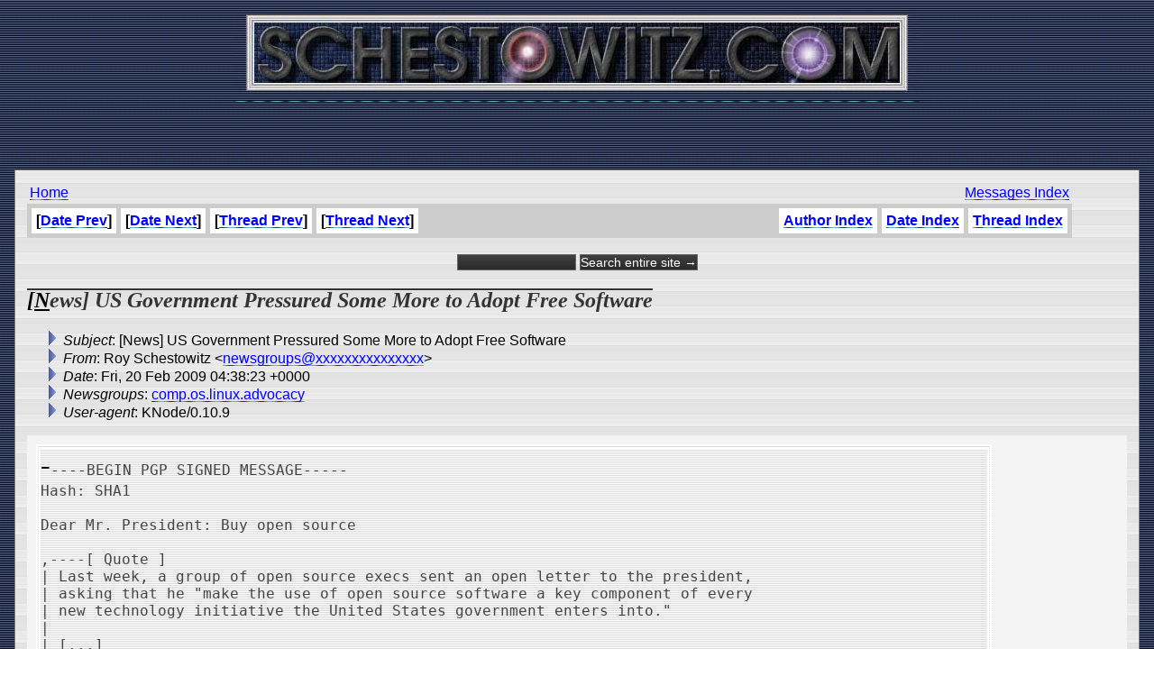

--- FILE ---
content_type: text/html
request_url: http://schestowitz.com/UseNet/2009/February_2009/msg00497.html
body_size: 4897
content:
<!-- MHonArc v2.6.16 -->
<!--X-Subject: [News] US Government Pressured Some More to Adopt Free Software -->
<!--X-From-R13: Dbl Epurfgbjvgm <arjftebhcfNfpurfgbjvgm.pbz> -->
<!--X-Date: Fri, 20 Feb 2009 04:38:23 +0000 -->
<!--X-Message-Id: 2397268.nGCs6VKnQL@schestowitz.com -->
<!--X-Content-Type: text/plain -->
<!--X-Head-End-->
<HTML>
<HEAD>
<link rel="stylesheet" href="/roy.css" type="text/css">
<link rel="stylesheet" href="/forms.css" type="text/css">
<link rel="alternate" type="application/rss+xml" title="schestowitz.com" href="/Weblog/wp-rss2.php">
<TITLE>[News] US Government Pressured Some More to Adopt Free Software</TITLE>
<link REL="SHORTCUT ICON" href="/favicon.ico">
</HEAD>
<BODY background="/IMG/toppatt_clean.jpg" bottommargin="10" leftmargin="10" rightmargin="10" topmargin="0" marginheight="10" marginwidth="10">
<CENTER>
<A HREF="/" target=_top><IMG border="0" SRC="/IMG/sch_banner.jpg" title="Home"></A>
<BR>
<script type="text/javascript"><!--
google_ad_client = "pub-2479740519054892";
google_ad_width = 468;
google_ad_height = 60;
google_ad_format = "468x60_as";
google_ad_channel ="";
google_ad_type = "text_image";
google_page_url = document.location;
//--></script>
<script type="text/javascript"
  src="http://pagead2.googlesyndication.com/pagead/show_ads.js">
</script>

<BR><BR>
<TABLE WIDTH=95% FRAME=BORDER CELLPADDING=10 CELLSPACING=3 BACKGROUND="/IMG/scbg.gif">
<TD>

<table width=95%>
<td>
<A href="/" target=_top>Home</A> 
</td>
<td align=right>
<A href="../../index.htm">Messages Index</A> 
</td>
</table>

<!--X-Body-Begin-->
<!--X-User-Header-->
<!--X-User-Header-End-->
<!--X-TopPNI-->

<table border=0 cellpadding=0 cellspacing=0 bgcolor=#cccccc width=95%>
<tr>
<td align=left><table cellpadding=5 cellspacing=5 border=0 bgcolor=#cccccc><tr><th bgcolor=#ffffff>[<a href="msg00498.html">Date Prev</a>]</th><th bgcolor=#ffffff>[<a href="msg00496.html">Date Next</a>]</th><th bgcolor=#ffffff>[<a href="msg00498.html">Thread Prev</a>]</th><th bgcolor=#ffffff>[<a href="msg00464.html">Thread Next</a>]</th></tr>
</table></td><td align=right><table cellpadding=5 cellspacing=5 border=0 bgcolor=#cccccc><tr><th bgcolor=#ffffff><a href="author.html">Author Index</a></th><th bgcolor=#ffffff><A HREF="index.html">Date Index</A></th><th bgcolor=#ffffff><A HREF="threads.html">Thread Index</A></th></tr></table></td>
</tr>
</table>
<br>
<form method="get" action="http://www.google.com/custom">
<div style="text-align: center; margin-bottom: 0px;">
	<input type="text" name="q" size="15" maxlength="255" value="">
	<input type="submit" name="sa" value="Search entire site &rarr;">
	<input type="hidden" name="sitesearch" value="schestowitz.com" />
	<input type="hidden" name="client" value="pub-2479740519054892">
	<input type="hidden" name="forid" value="1">
	<input type="hidden" name="ie" value="ISO-8859-1">
	<input type="hidden" name="oe" value="ISO-8859-1">

	<input type="hidden" name="cof" value="GALT:#999999;GL:1;DIV:#336699;VLC:999999;AH:center;BGC:FFFFFF;LBGC:999999;ALC:666666;LC:666666;T:000000;GFNT:333333;GIMP:333333;LH:50;LW:50;L:http://schestowitz.com/IMG/rslogo.jpg;S:http://schestowitz.com;FORID:1;">
	<input type="hidden" name="hl" value="en">
	</div>
</form>

<!--X-TopPNI-End-->
<!--X-MsgBody-->
<!--X-Subject-Header-Begin-->
<p><H2><b>[News] US Government Pressured Some More to Adopt Free Software</b></H2></p>
<!--X-Subject-Header-End-->
<!--X-Head-of-Message-->
<ul>
<li><em>Subject</em>: [News] US Government Pressured Some More to Adopt Free Software</li>
<li><em>From</em>: Roy Schestowitz &lt;<a href="mailto:newsgroups@DOMAIN.HIDDEN">newsgroups@xxxxxxxxxxxxxxx</a>&gt;</li>
<li><em>Date</em>: Fri, 20 Feb 2009 04:38:23 +0000</li>
<li><em>Newsgroups</em>: <a href="news:comp.os.linux.advocacy">comp.os.linux.advocacy</a></li>
<li><em>User-agent</em>: KNode/0.10.9</li>
</ul>
<!--X-Head-of-Message-End-->
<!--X-Head-Body-Sep-Begin-->
<table border=0 cellpadding=5 cellspacing=5 bgcolor=#f4f4f4 width=100%>
<tr><td valign=top>
<!--X-Head-Body-Sep-End-->
<!--X-Body-of-Message-->
<pre>-----BEGIN PGP SIGNED MESSAGE-----
Hash: SHA1

Dear Mr. President: Buy open source

,----[ Quote ]
| Last week, a group of open source execs sent an open letter to the president, 
| asking that he &quot;make the use of open source software a key component of every 
| new technology initiative the United States government enters into.&quot;  
| 
| [...]
| 
| Software isn't a seat belt, but the stakes are equally high. The signers of 
| the letter to Obama had it right: Open source should be on the short list 
| when the government buys software. And modest government investments in 
| software security would have the secondary effect of putting IT workers back 
| on the job.     
`----

<a  rel="nofollow" href="http://weblog.infoworld.com/tech-bottom-line/archives/2009/02/dear_mr_preside.html">http://weblog.infoworld.com/tech-bottom-line/archives/2009/02/dear_mr_preside.html</a>

Openness Questions Remain For Obama

,----[ Quote ]
| It remains unclear what technologies or standards President Barack Obama will 
| decide to harness to support his open government initiatives. Obama has on 
| numerous occasions pledged that he will make the government as transparent 
| and open as possible - even going as far as to give his administration 
| deadlines on when certain milestones will be reached and state that his 
| administration &quot;will put government data online in universally accessible 
| formats.&quot; Many seem to agree that openness in general is a positive goal, but 
| how to best reach that objective gets foggy.       
| 
| &quot;Openness&quot; is a general movement, not just related to open source and 
| standards. That said, openness intersects many areas and it doesn't take a 
| big leap to go from discussions about open government to procurement policies 
| for IT based on open standards,&quot; wrote IBM Vice President Bob Sutor in a blog 
| post last month. Microsoft CTO Susie Adams agrees there has been a lot of 
| talk about openness as a theme of the new administration and believes 
| Obama &quot;wants to capture an assurance of openness as a way to set direction 
| and vision.&quot;       
`----

<a  rel="nofollow" href="http://techdailydose.nationaljournal.com/2009/02/openness-questions-remain-for.php">http://techdailydose.nationaljournal.com/2009/02/openness-questions-remain-for.php</a>


Recent:

Jordan trials open source healthcare systems

,----[ Quote ]
| Jordan is to begin a trial deployment of the VistA open source clinical and
| healthcare information system.
`----

<a  rel="nofollow" href="http://www.arabianbusiness.com/540681-jordan-trials-open-source-healthcare-systems">http://www.arabianbusiness.com/540681-jordan-trials-open-source-healthcare-systems</a>


Note to Obama: Consider the Open Source Way

,----[ Quote ]
| The product will be much better in the end, and the development process will
| be much more pleasant for all of us. Moreover, we will get more favorable
| press coverage, better reviews, and more fans of our product if our story can
| focus on the product and its benefits rather than negative drama arising from
| its production.
`----

<a  rel="nofollow" href="http://www.linuxinsider.com/story/Note-to-Obama-Consider-the-Open-Source-Way-65502.html">http://www.linuxinsider.com/story/Note-to-Obama-Consider-the-Open-Source-Way-65502.html</a>


Barack Obama proves the power of Open Source

,----[ Quote ]
| It would be a bit of a stretch to claim that Barack Obama won the 2008
| election because his website ran open source software while John McCain's ran
| on proprietary software. But what is not a stretch at all is that Barack
| Obama's campaign built a powerful synergy between grass-roots politics and
| grass-roots technology, while presenting what many consider to be the most
| disciplined campaign of any candidate in modern history.
`----

<a  rel="nofollow" href="http://opensource.org/node/372">http://opensource.org/node/372</a>


Alex Castellanos: Obama the Open Source president

,----[ Quote ]
| CNN analyst Alex Castellanos &#x2014; one of the Republican pundits on a rather
| large team of political experts on hand on Election Day &#x2014; made both a very
| interesting and poignant point about the incoming presidency and the
| possibility of its &#x201C;open source&#x201D; nature.
`----

<a  rel="nofollow" href="http://larrythefreesoftwareguy.wordpress.com/2008/11/05/alex-castellanos-obama-the-open-source-president/">http://larrythefreesoftwareguy.wordpress.com/2008/11/05/alex-castellanos-obama-the-open-source-president/</a>


How Web 2.0 helped Obama win

,----[ Quote ]
| It became something of a running joke that McCain talked about the need
| for &#x2018;net neutrality&#x2019; yet wasn&#x2019;t someone who even used email himself. His lack
| of technology prowess was lampooned in the press, and at the tech-savvy
| Personal Democracy Forum conference in June, Mark Soohoo, McCain's deputy
| e-campaign director, drew laughter when he said, &quot;You don't necessarily have
| to use a computer to understand how it shapes the country ... John McCain is
| aware of the Internet.&quot;
`----

<a  rel="nofollow" href="http://www.businessreviewonline.com/os/archives/2008/11/how_web_20_help.html">http://www.businessreviewonline.com/os/archives/2008/11/how_web_20_help.html</a>


Will Obama be an open source president?

,----[ Quote ]
| Last night during CNN's election coverage, after it was clear that Obama
| would become the country's 44th president, pundit Alex Castellanos wondered
| aloud whether the government under Barack Obama would take on some of the
| grass roots flavor that marked the President-Elect's campaign.
`----

<a  rel="nofollow" href="http://www.examiner.com/x-529-SF-Technology-Examiner~y2008m11d5-Will-Obama-be-an-open-source-president">http://www.examiner.com/x-529-SF-Technology-Examiner~y2008m11d5-Will-Obama-be-an-open-source-president</a>


Obama Ubuntu

,----[ Quote ]
| People from the Obama campaign have said that they use Ubuntu 8.04. It seems
| to be used nationally.
|
| Does anyone know any more about the use of Ubuntu by the Obama campaign and
| can provide us with more details?
`----

<a  rel="nofollow" href="http://boredandblogging.com/2008/10/21/obama-ubuntu/">http://boredandblogging.com/2008/10/21/obama-ubuntu/</a>


Related:

Obama Campaign Hopes for Better Web Security

,----[ Quote ]
| The requirements are pretty much what you'd read in any e-commerce security
| help-wanted ad: VPN (virtual private network) and Unix or Linux experience,
| along with a &quot;deep understanding&quot; of LAMP (Linux, Apache, MySQL and Perl)
| development. And of course, the successful candidate must be willing
| to &quot;respond off-hours to high urgency security situations.&quot;
`----

<a  rel="nofollow" href="http://www.pcworld.com/businesscenter/article/146997/obama_campaign_hopes_for_better_web_security.html">http://www.pcworld.com/businesscenter/article/146997/obama_campaign_hopes_for_better_web_security.html</a>


Obama Voices Support for ODF

,----[ Quote ]
| OpenDocument Format supporters are welcoming presidential hopeful Sen. Barack
| Obama's promise to put government data online in universally accessible
| formats should he be elected.ODF a National Standard in Korea
`----

<a  rel="nofollow" href="http://www.eweek.com/article2/0,1895,2219248,00.asp">http://www.eweek.com/article2/0,1895,2219248,00.asp</a>
-----BEGIN PGP SIGNATURE-----
Version: GnuPG v1.4.9 (GNU/Linux)

iEYEARECAAYFAkmeM78ACgkQU4xAY3RXLo5tkwCghYE/csw9v7YUcVhxqVpNKqEl
sdUAnj7n6Mv0gBjcgsD4c4an6BsHKm85
=uTGy
-----END PGP SIGNATURE-----

</pre>
<!--X-Body-of-Message-End-->
<!--X-MsgBody-End-->
<!--X-Follow-Ups-->
</td>

<td valign=center>
<script type="text/javascript"><!--
google_ad_client = "pub-2479740519054892";
google_ad_width = 125;
google_ad_height = 125;
google_ad_format = "125x125_as";
google_ad_channel ="";
google_ad_type = "text_image";
google_page_url = document.location;
//--></script>
<script type="text/javascript"
  src="http://pagead2.googlesyndication.com/pagead/show_ads.js">
</script>
</td>

</tr>
</table>

<p></p>

<ul><li><strong>Follow-Ups</strong>:
<ul>
<li><strong><a name="00464" href="msg00464.html">Re: [News] US Government Pressured Some More to Adopt Free Software</a></strong>
<ul><li><em>From:</em> 7</li></ul></li>
</ul></li></ul>
<!--X-Follow-Ups-End-->
<!--X-References-->
<!--X-References-End-->
<!--X-BotPNI-->
<table border=0 cellpadding=0 cellspacing=0 bgcolor=#cccccc width=95%>
<tr>
<td align=left><table cellpadding=5 cellspacing=5 border=0 bgcolor=#cccccc><tr><th bgcolor=#ffffff>[<a href="msg00498.html">Date Prev</a>]</th><th bgcolor=#ffffff>[<a href="msg00496.html">Date Next</a>]</th><th bgcolor=#ffffff>[<a href="msg00498.html">Thread Prev</a>]</th><th bgcolor=#ffffff>[<a href="msg00464.html">Thread Next</a>]</th></tr>
</table></td><td align=right><table cellpadding=5 cellspacing=5 border=0 bgcolor=#cccccc><tr><th bgcolor=#ffffff><a href="author.html">Author Index</a></th><th bgcolor=#ffffff><A HREF="index.html">Date Index</A></th><th bgcolor=#ffffff><A HREF="threads.html">Thread Index</A></th></tr></table></td>
</tr>
</table>

<!--X-BotPNI-End-->
<!--X-User-Footer-->
<!--X-User-Footer-End-->
</body>
</html>


--- FILE ---
content_type: text/html; charset=utf-8
request_url: https://www.google.com/recaptcha/api2/aframe
body_size: 265
content:
<!DOCTYPE HTML><html><head><meta http-equiv="content-type" content="text/html; charset=UTF-8"></head><body><script nonce="KbNcg1Fsy-h4gzeQfgVCaA">/** Anti-fraud and anti-abuse applications only. See google.com/recaptcha */ try{var clients={'sodar':'https://pagead2.googlesyndication.com/pagead/sodar?'};window.addEventListener("message",function(a){try{if(a.source===window.parent){var b=JSON.parse(a.data);var c=clients[b['id']];if(c){var d=document.createElement('img');d.src=c+b['params']+'&rc='+(localStorage.getItem("rc::a")?sessionStorage.getItem("rc::b"):"");window.document.body.appendChild(d);sessionStorage.setItem("rc::e",parseInt(sessionStorage.getItem("rc::e")||0)+1);localStorage.setItem("rc::h",'1769492175266');}}}catch(b){}});window.parent.postMessage("_grecaptcha_ready", "*");}catch(b){}</script></body></html>